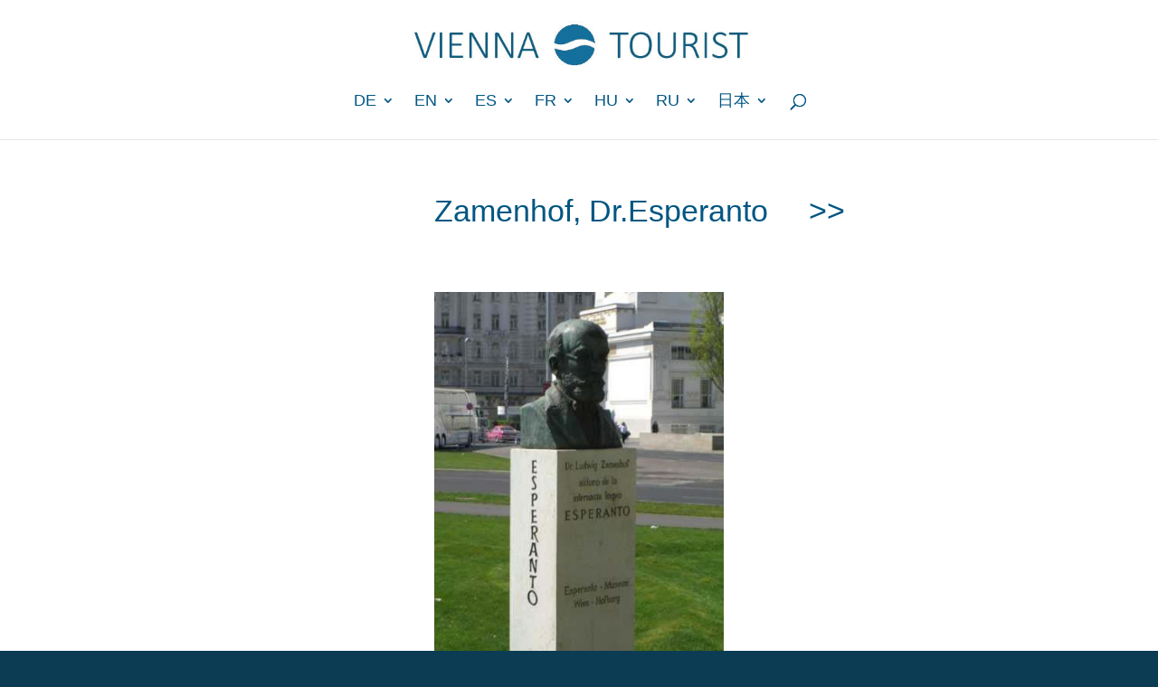

--- FILE ---
content_type: text/html; charset=UTF-8
request_url: https://vienna-tourist.com/es/es-sights-a-z/es-zamenhof-esperanto/
body_size: 12647
content:
<!DOCTYPE html><html lang="de"><head><meta charset="UTF-8" /><meta http-equiv="X-UA-Compatible" content="IE=edge"><link rel="pingback" href="https://vienna-tourist.com/xmlrpc.php" /> <script type="text/javascript">document.documentElement.className = 'js';</script> <meta name='robots' content='index, follow, max-image-preview:large, max-snippet:-1, max-video-preview:-1' /> <script type="text/javascript">let jqueryParams=[],jQuery=function(r){return jqueryParams=[...jqueryParams,r],jQuery},$=function(r){return jqueryParams=[...jqueryParams,r],$};window.jQuery=jQuery,window.$=jQuery;let customHeadScripts=!1;jQuery.fn=jQuery.prototype={},$.fn=jQuery.prototype={},jQuery.noConflict=function(r){if(window.jQuery)return jQuery=window.jQuery,$=window.jQuery,customHeadScripts=!0,jQuery.noConflict},jQuery.ready=function(r){jqueryParams=[...jqueryParams,r]},$.ready=function(r){jqueryParams=[...jqueryParams,r]},jQuery.load=function(r){jqueryParams=[...jqueryParams,r]},$.load=function(r){jqueryParams=[...jqueryParams,r]},jQuery.fn.ready=function(r){jqueryParams=[...jqueryParams,r]},$.fn.ready=function(r){jqueryParams=[...jqueryParams,r]};</script> <link media="all" href="https://vienna-tourist.com/wp-content/cache/autoptimize/css/autoptimize_671c9213de3afd5ed535a57d025db9e0.css" rel="stylesheet"><link media="none" href="https://vienna-tourist.com/wp-content/cache/autoptimize/css/autoptimize_3b3f3fd71edb56fc403eeee834ff970a.css" rel="stylesheet"><link media="screen" href="https://vienna-tourist.com/wp-content/cache/autoptimize/css/autoptimize_9f6d1a9771cc6c5b63e1480bdc20e326.css" rel="stylesheet"><title>ES-zamenhof-esperanto &#8211; vienna-tourist</title><link rel="canonical" href="https://vienna-tourist.com/es/es-sights-a-z/es-zamenhof-esperanto/" /><meta property="og:locale" content="de_DE" /><meta property="og:type" content="article" /><meta property="og:title" content="ES-zamenhof-esperanto &#8211; vienna-tourist" /><meta property="og:url" content="https://vienna-tourist.com/es/es-sights-a-z/es-zamenhof-esperanto/" /><meta property="og:site_name" content="vienna-tourist" /><meta property="article:publisher" content="https://www.facebook.com/viennatouristcom" /><meta property="article:modified_time" content="2016-12-12T10:23:16+00:00" /><meta name="twitter:card" content="summary_large_image" /><meta name="twitter:label1" content="Geschätzte Lesezeit" /><meta name="twitter:data1" content="3 Minuten" /> <script type="application/ld+json" class="yoast-schema-graph">{"@context":"https://schema.org","@graph":[{"@type":"WebPage","@id":"https://vienna-tourist.com/es/es-sights-a-z/es-zamenhof-esperanto/","url":"https://vienna-tourist.com/es/es-sights-a-z/es-zamenhof-esperanto/","name":"ES-zamenhof-esperanto &#8211; vienna-tourist","isPartOf":{"@id":"https://vienna-tourist.com/#website"},"datePublished":"2016-02-09T20:36:44+00:00","dateModified":"2016-12-12T10:23:16+00:00","breadcrumb":{"@id":"https://vienna-tourist.com/es/es-sights-a-z/es-zamenhof-esperanto/#breadcrumb"},"inLanguage":"de","potentialAction":[{"@type":"ReadAction","target":["https://vienna-tourist.com/es/es-sights-a-z/es-zamenhof-esperanto/"]}]},{"@type":"BreadcrumbList","@id":"https://vienna-tourist.com/es/es-sights-a-z/es-zamenhof-esperanto/#breadcrumb","itemListElement":[{"@type":"ListItem","position":1,"name":"Home","item":"https://vienna-tourist.com/"},{"@type":"ListItem","position":2,"name":"ES-Start","item":"https://vienna-tourist.com/es/"},{"@type":"ListItem","position":3,"name":"ES Sights A-Z","item":"https://vienna-tourist.com/es/es-sights-a-z/"},{"@type":"ListItem","position":4,"name":"ES-zamenhof-esperanto"}]},{"@type":"WebSite","@id":"https://vienna-tourist.com/#website","url":"https://vienna-tourist.com/","name":"Vienna Tourist","description":"Vienna-Tourist Sightseeing für urbane Individualisten mit Worst of Vienna, Vienna Lifestyle und Sisi Sehenswürdigkeiten.","publisher":{"@id":"https://vienna-tourist.com/#organization"},"potentialAction":[{"@type":"SearchAction","target":{"@type":"EntryPoint","urlTemplate":"https://vienna-tourist.com/?s={search_term_string}"},"query-input":"required name=search_term_string"}],"inLanguage":"de"},{"@type":"Organization","@id":"https://vienna-tourist.com/#organization","name":"Vienna Tourist","url":"https://vienna-tourist.com/","logo":{"@type":"ImageObject","inLanguage":"de","@id":"https://vienna-tourist.com/#/schema/logo/image/","url":"https://vienna-tourist.com/wp-content/uploads/2018/01/M1-logoalleine.png","contentUrl":"https://vienna-tourist.com/wp-content/uploads/2018/01/M1-logoalleine.png","width":119,"height":117,"caption":"Vienna Tourist"},"image":{"@id":"https://vienna-tourist.com/#/schema/logo/image/"},"sameAs":["https://www.facebook.com/viennatouristcom","https://www.instagram.com/vienna_spirit/"]}]}</script> <link rel="alternate" type="application/rss+xml" title="vienna-tourist &raquo; Feed" href="https://vienna-tourist.com/feed/" /><link rel="alternate" type="application/rss+xml" title="vienna-tourist &raquo; Kommentar-Feed" href="https://vienna-tourist.com/comments/feed/" /><meta content="VIENNA-TOURIST v.1.0" name="generator"/><link rel='stylesheet' id='et-divi-open-sans-css' data-borlabs-font-blocker-href='https://fonts.googleapis.com/css?family=Open+Sans:300italic,400italic,600italic,700italic,800italic,400,300,600,700,800&#038;subset=cyrillic,cyrillic-ext,greek,greek-ext,hebrew,latin,latin-ext,vietnamese&#038;display=swap' type='text/css' media='all' /><link rel='stylesheet' id='borlabs-cookie-css' href='https://vienna-tourist.com/wp-content/cache/autoptimize/css/autoptimize_single_bed792f7784addbbfd3f718e98aec4d8.css?ver=2.2.64-8' type='text/css' media='all' /> <script type='text/javascript' id='borlabs-cookie-prioritize-js-extra'>var borlabsCookiePrioritized = {"domain":"vienna-tourist.com","path":"\/","version":"1","bots":"1","optInJS":{"statistics":{"google-analytics":"[base64]"}}};</script> <link rel="https://api.w.org/" href="https://vienna-tourist.com/wp-json/" /><link rel="alternate" type="application/json" href="https://vienna-tourist.com/wp-json/wp/v2/pages/3784" /><link rel="EditURI" type="application/rsd+xml" title="RSD" href="https://vienna-tourist.com/xmlrpc.php?rsd" /><link rel="wlwmanifest" type="application/wlwmanifest+xml" href="https://vienna-tourist.com/wp-includes/wlwmanifest.xml" /><meta name="generator" content="WordPress 6.2.8" /><link rel='shortlink' href='https://vienna-tourist.com/?p=3784' /><link rel="alternate" type="application/json+oembed" href="https://vienna-tourist.com/wp-json/oembed/1.0/embed?url=https%3A%2F%2Fvienna-tourist.com%2Fes%2Fes-sights-a-z%2Fes-zamenhof-esperanto%2F" /><link rel="alternate" type="text/xml+oembed" href="https://vienna-tourist.com/wp-json/oembed/1.0/embed?url=https%3A%2F%2Fvienna-tourist.com%2Fes%2Fes-sights-a-z%2Fes-zamenhof-esperanto%2F&#038;format=xml" /><meta name="viewport" content="width=device-width, initial-scale=1.0, maximum-scale=1.0, user-scalable=0" /><link rel="shortcut icon" href="https://vienna-tourist.com/wp-content/uploads/2016/02/logo14b.png" /></head><body data-rsssl=1 class="page-template-default page page-id-3784 page-child parent-pageid-3523 custom-background et_pb_button_helper_class et_fixed_nav et_show_nav et_primary_nav_dropdown_animation_fade et_secondary_nav_dropdown_animation_fade et_header_style_centered et_pb_footer_columns1 et_pb_gutter osx et_pb_gutters2 et_pb_pagebuilder_layout et_smooth_scroll et_no_sidebar et_divi_theme et-db"> <svg xmlns="http://www.w3.org/2000/svg" viewBox="0 0 0 0" width="0" height="0" focusable="false" role="none" style="visibility: hidden; position: absolute; left: -9999px; overflow: hidden;" ><defs><filter id="wp-duotone-dark-grayscale"><feColorMatrix color-interpolation-filters="sRGB" type="matrix" values=" .299 .587 .114 0 0 .299 .587 .114 0 0 .299 .587 .114 0 0 .299 .587 .114 0 0 " /><feComponentTransfer color-interpolation-filters="sRGB" ><feFuncR type="table" tableValues="0 0.49803921568627" /><feFuncG type="table" tableValues="0 0.49803921568627" /><feFuncB type="table" tableValues="0 0.49803921568627" /><feFuncA type="table" tableValues="1 1" /></feComponentTransfer><feComposite in2="SourceGraphic" operator="in" /></filter></defs></svg><svg xmlns="http://www.w3.org/2000/svg" viewBox="0 0 0 0" width="0" height="0" focusable="false" role="none" style="visibility: hidden; position: absolute; left: -9999px; overflow: hidden;" ><defs><filter id="wp-duotone-grayscale"><feColorMatrix color-interpolation-filters="sRGB" type="matrix" values=" .299 .587 .114 0 0 .299 .587 .114 0 0 .299 .587 .114 0 0 .299 .587 .114 0 0 " /><feComponentTransfer color-interpolation-filters="sRGB" ><feFuncR type="table" tableValues="0 1" /><feFuncG type="table" tableValues="0 1" /><feFuncB type="table" tableValues="0 1" /><feFuncA type="table" tableValues="1 1" /></feComponentTransfer><feComposite in2="SourceGraphic" operator="in" /></filter></defs></svg><svg xmlns="http://www.w3.org/2000/svg" viewBox="0 0 0 0" width="0" height="0" focusable="false" role="none" style="visibility: hidden; position: absolute; left: -9999px; overflow: hidden;" ><defs><filter id="wp-duotone-purple-yellow"><feColorMatrix color-interpolation-filters="sRGB" type="matrix" values=" .299 .587 .114 0 0 .299 .587 .114 0 0 .299 .587 .114 0 0 .299 .587 .114 0 0 " /><feComponentTransfer color-interpolation-filters="sRGB" ><feFuncR type="table" tableValues="0.54901960784314 0.98823529411765" /><feFuncG type="table" tableValues="0 1" /><feFuncB type="table" tableValues="0.71764705882353 0.25490196078431" /><feFuncA type="table" tableValues="1 1" /></feComponentTransfer><feComposite in2="SourceGraphic" operator="in" /></filter></defs></svg><svg xmlns="http://www.w3.org/2000/svg" viewBox="0 0 0 0" width="0" height="0" focusable="false" role="none" style="visibility: hidden; position: absolute; left: -9999px; overflow: hidden;" ><defs><filter id="wp-duotone-blue-red"><feColorMatrix color-interpolation-filters="sRGB" type="matrix" values=" .299 .587 .114 0 0 .299 .587 .114 0 0 .299 .587 .114 0 0 .299 .587 .114 0 0 " /><feComponentTransfer color-interpolation-filters="sRGB" ><feFuncR type="table" tableValues="0 1" /><feFuncG type="table" tableValues="0 0.27843137254902" /><feFuncB type="table" tableValues="0.5921568627451 0.27843137254902" /><feFuncA type="table" tableValues="1 1" /></feComponentTransfer><feComposite in2="SourceGraphic" operator="in" /></filter></defs></svg><svg xmlns="http://www.w3.org/2000/svg" viewBox="0 0 0 0" width="0" height="0" focusable="false" role="none" style="visibility: hidden; position: absolute; left: -9999px; overflow: hidden;" ><defs><filter id="wp-duotone-midnight"><feColorMatrix color-interpolation-filters="sRGB" type="matrix" values=" .299 .587 .114 0 0 .299 .587 .114 0 0 .299 .587 .114 0 0 .299 .587 .114 0 0 " /><feComponentTransfer color-interpolation-filters="sRGB" ><feFuncR type="table" tableValues="0 0" /><feFuncG type="table" tableValues="0 0.64705882352941" /><feFuncB type="table" tableValues="0 1" /><feFuncA type="table" tableValues="1 1" /></feComponentTransfer><feComposite in2="SourceGraphic" operator="in" /></filter></defs></svg><svg xmlns="http://www.w3.org/2000/svg" viewBox="0 0 0 0" width="0" height="0" focusable="false" role="none" style="visibility: hidden; position: absolute; left: -9999px; overflow: hidden;" ><defs><filter id="wp-duotone-magenta-yellow"><feColorMatrix color-interpolation-filters="sRGB" type="matrix" values=" .299 .587 .114 0 0 .299 .587 .114 0 0 .299 .587 .114 0 0 .299 .587 .114 0 0 " /><feComponentTransfer color-interpolation-filters="sRGB" ><feFuncR type="table" tableValues="0.78039215686275 1" /><feFuncG type="table" tableValues="0 0.94901960784314" /><feFuncB type="table" tableValues="0.35294117647059 0.47058823529412" /><feFuncA type="table" tableValues="1 1" /></feComponentTransfer><feComposite in2="SourceGraphic" operator="in" /></filter></defs></svg><svg xmlns="http://www.w3.org/2000/svg" viewBox="0 0 0 0" width="0" height="0" focusable="false" role="none" style="visibility: hidden; position: absolute; left: -9999px; overflow: hidden;" ><defs><filter id="wp-duotone-purple-green"><feColorMatrix color-interpolation-filters="sRGB" type="matrix" values=" .299 .587 .114 0 0 .299 .587 .114 0 0 .299 .587 .114 0 0 .299 .587 .114 0 0 " /><feComponentTransfer color-interpolation-filters="sRGB" ><feFuncR type="table" tableValues="0.65098039215686 0.40392156862745" /><feFuncG type="table" tableValues="0 1" /><feFuncB type="table" tableValues="0.44705882352941 0.4" /><feFuncA type="table" tableValues="1 1" /></feComponentTransfer><feComposite in2="SourceGraphic" operator="in" /></filter></defs></svg><svg xmlns="http://www.w3.org/2000/svg" viewBox="0 0 0 0" width="0" height="0" focusable="false" role="none" style="visibility: hidden; position: absolute; left: -9999px; overflow: hidden;" ><defs><filter id="wp-duotone-blue-orange"><feColorMatrix color-interpolation-filters="sRGB" type="matrix" values=" .299 .587 .114 0 0 .299 .587 .114 0 0 .299 .587 .114 0 0 .299 .587 .114 0 0 " /><feComponentTransfer color-interpolation-filters="sRGB" ><feFuncR type="table" tableValues="0.098039215686275 1" /><feFuncG type="table" tableValues="0 0.66274509803922" /><feFuncB type="table" tableValues="0.84705882352941 0.41960784313725" /><feFuncA type="table" tableValues="1 1" /></feComponentTransfer><feComposite in2="SourceGraphic" operator="in" /></filter></defs></svg><div id="page-container"><header id="main-header" data-height-onload="66"><div class="container clearfix et_menu_container"><div class="logo_container"> <span class="logo_helper"></span> <a href="https://vienna-tourist.com/"> <noscript><img src="https://vienna-tourist.com/wp-content/uploads/2016/08/vienna-sightseeing.jpg" width="600" height="79" alt="vienna-tourist" data-height-percentage="54" /></noscript><img class="lazyload" src='data:image/svg+xml,%3Csvg%20xmlns=%22http://www.w3.org/2000/svg%22%20viewBox=%220%200%20600%2079%22%3E%3C/svg%3E' data-src="https://vienna-tourist.com/wp-content/uploads/2016/08/vienna-sightseeing.jpg" width="600" height="79" alt="vienna-tourist" id="logo" data-height-percentage="54" /> </a></div><div id="et-top-navigation" data-height="66" data-fixed-height="39"><nav id="top-menu-nav"><ul id="top-menu" class="nav"><li id="menu-item-365" class="menu-item menu-item-type-post_type menu-item-object-page menu-item-home menu-item-has-children menu-item-365"><a href="https://vienna-tourist.com/">DE</a><ul class="sub-menu"><li id="menu-item-384" class="menu-item menu-item-type-post_type menu-item-object-page menu-item-has-children menu-item-384"><a href="https://vienna-tourist.com/de-sehenswuerdigkeiten-wien/">Sightseeing</a><ul class="sub-menu"><li id="menu-item-461" class="menu-item menu-item-type-post_type menu-item-object-page menu-item-461"><a href="https://vienna-tourist.com/de-sights-a-z/">Sights A-Z</a></li><li id="menu-item-2216" class="menu-item menu-item-type-post_type menu-item-object-page menu-item-2216"><a href="https://vienna-tourist.com/stadt-der-musik/">Stadt der Musik</a></li><li id="menu-item-460" class="menu-item menu-item-type-post_type menu-item-object-page menu-item-460"><a href="https://vienna-tourist.com/de-geschichte-wiens/">Geschichte</a></li><li id="menu-item-458" class="menu-item menu-item-type-post_type menu-item-object-page menu-item-458"><a href="https://vienna-tourist.com/de-gruenes-wien/">Grünes Wien</a></li><li id="menu-item-457" class="menu-item menu-item-type-post_type menu-item-object-page menu-item-457"><a href="https://vienna-tourist.com/de-prater/">Prater</a></li></ul></li><li id="menu-item-386" class="menu-item menu-item-type-post_type menu-item-object-page menu-item-has-children menu-item-386"><a href="https://vienna-tourist.com/de-spezialtouren-wien/">Spezialtouren</a><ul class="sub-menu"><li id="menu-item-385" class="menu-item menu-item-type-post_type menu-item-object-page menu-item-385"><a href="https://vienna-tourist.com/de-sisi-wien/">Sisi&#8217;s Spuren</a></li><li id="menu-item-406" class="menu-item menu-item-type-post_type menu-item-object-page menu-item-406"><a href="https://vienna-tourist.com/de-wien-2-tage/">Wien 2 Tage</a></li><li id="menu-item-405" class="menu-item menu-item-type-post_type menu-item-object-page menu-item-405"><a href="https://vienna-tourist.com/de-jugendstil/">Jugendstil</a></li><li id="menu-item-431" class="menu-item menu-item-type-post_type menu-item-object-page menu-item-431"><a href="https://vienna-tourist.com/de-tour-de-cafe/">Tour de Café</a></li><li id="menu-item-432" class="menu-item menu-item-type-post_type menu-item-object-page menu-item-432"><a href="https://vienna-tourist.com/de-dunkles-wien/">Dunkles Wien</a></li><li id="menu-item-430" class="menu-item menu-item-type-post_type menu-item-object-page menu-item-430"><a href="https://vienna-tourist.com/de-reiter-von-wien/">Reiter von Wien</a></li></ul></li><li id="menu-item-480" class="menu-item menu-item-type-post_type menu-item-object-page menu-item-has-children menu-item-480"><a href="https://vienna-tourist.com/de-worst-of-vienna/">Worst of Vienna</a><ul class="sub-menu"><li id="menu-item-479" class="menu-item menu-item-type-post_type menu-item-object-page menu-item-479"><a href="https://vienna-tourist.com/de-weana-gmiat/">Weana Gmiat</a></li><li id="menu-item-477" class="menu-item menu-item-type-post_type menu-item-object-page menu-item-477"><a href="https://vienna-tourist.com/de-lagerdenken/">Lagerdenken</a></li><li id="menu-item-478" class="menu-item menu-item-type-post_type menu-item-object-page menu-item-478"><a href="https://vienna-tourist.com/de-herr-karl/">Herr Karl</a></li><li id="menu-item-476" class="menu-item menu-item-type-post_type menu-item-object-page menu-item-476"><a href="https://vienna-tourist.com/de-worst-of-vienna/de-schneechaos/">Schneechaos</a></li><li id="menu-item-1188" class="menu-item menu-item-type-post_type menu-item-object-page menu-item-1188"><a href="https://vienna-tourist.com/de-black-market/">Black-market</a></li><li id="menu-item-1192" class="menu-item menu-item-type-post_type menu-item-object-page menu-item-1192"><a href="https://vienna-tourist.com/de-worst-of-vienna/de-medien/">Medieneinfalt</a></li></ul></li><li id="menu-item-2240" class="menu-item menu-item-type-post_type menu-item-object-page menu-item-has-children menu-item-2240"><a href="https://vienna-tourist.com/de-wiener-lebensstil/">Leben &#038; Kultur</a><ul class="sub-menu"><li id="menu-item-2278" class="menu-item menu-item-type-post_type menu-item-object-page menu-item-2278"><a href="https://vienna-tourist.com/de-lebensart/">Lebensart</a></li><li id="menu-item-2247" class="menu-item menu-item-type-post_type menu-item-object-page menu-item-2247"><a href="https://vienna-tourist.com/de-theater/">So ein Theater!</a></li><li id="menu-item-2277" class="menu-item menu-item-type-post_type menu-item-object-page menu-item-2277"><a href="https://vienna-tourist.com/de-cafe/">Social Café</a></li><li id="menu-item-2530" class="menu-item menu-item-type-post_type menu-item-object-page menu-item-2530"><a href="https://vienna-tourist.com/musik-wien/">Oper bis DJ</a></li><li id="menu-item-2529" class="menu-item menu-item-type-post_type menu-item-object-page menu-item-2529"><a href="https://vienna-tourist.com/de-kunst-wien/">Kunst</a></li></ul></li><li id="menu-item-28758" class="menu-item menu-item-type-post_type menu-item-object-page menu-item-28758"><a href="https://vienna-tourist.com/hotels-und-uebernachten-in-wien/">Nächte in Wien</a></li><li id="menu-item-4641" class="menu-item menu-item-type-post_type menu-item-object-page menu-item-4641"><a href="https://vienna-tourist.com/best-shops-vienna/">On Map</a></li></ul></li><li id="menu-item-66" class="menu-item menu-item-type-post_type menu-item-object-page menu-item-has-children menu-item-66"><a href="https://vienna-tourist.com/en/">EN</a><ul class="sub-menu"><li id="menu-item-2589" class="menu-item menu-item-type-post_type menu-item-object-page menu-item-has-children menu-item-2589"><a href="https://vienna-tourist.com/en/en-vienna-sightseeing/">Sightseeing</a><ul class="sub-menu"><li id="menu-item-3254" class="menu-item menu-item-type-post_type menu-item-object-page menu-item-3254"><a href="https://vienna-tourist.com/en/en-city-of-music/">City of Music</a></li><li id="menu-item-2612" class="menu-item menu-item-type-post_type menu-item-object-page menu-item-2612"><a href="https://vienna-tourist.com/en/en-sissis-places/">Sissi&#8217;s places</a></li><li id="menu-item-2611" class="menu-item menu-item-type-post_type menu-item-object-page menu-item-2611"><a href="https://vienna-tourist.com/en/en-riders/">Riders of Vienna</a></li><li id="menu-item-2613" class="menu-item menu-item-type-post_type menu-item-object-page menu-item-2613"><a href="https://vienna-tourist.com/en/en-prater/">Prater</a></li><li id="menu-item-2588" class="menu-item menu-item-type-post_type menu-item-object-page menu-item-2588"><a href="https://vienna-tourist.com/en/en-history-of-vienna/">History</a></li><li id="menu-item-2587" class="menu-item menu-item-type-post_type menu-item-object-page menu-item-2587"><a href="https://vienna-tourist.com/en/en-vienna-woods/">Green Vienna</a></li></ul></li><li id="menu-item-3256" class="menu-item menu-item-type-post_type menu-item-object-page menu-item-has-children menu-item-3256"><a href="https://vienna-tourist.com/en/en-life-culture/">Life &#038; Culture</a><ul class="sub-menu"><li id="menu-item-3255" class="menu-item menu-item-type-post_type menu-item-object-page menu-item-3255"><a href="https://vienna-tourist.com/en/en-life-culture/vienna-lifestyle/">Lifestyle</a></li><li id="menu-item-3253" class="menu-item menu-item-type-post_type menu-item-object-page menu-item-3253"><a href="https://vienna-tourist.com/en/en-life-culture/en-vienna-coffeehouse/">Social Coffee</a></li></ul></li><li id="menu-item-129" class="menu-item menu-item-type-post_type menu-item-object-page menu-item-129"><a href="https://vienna-tourist.com/en/en-sights-a-z/">Sights A-Z</a></li></ul></li><li id="menu-item-3509" class="menu-item menu-item-type-post_type menu-item-object-page current-page-ancestor menu-item-has-children menu-item-3509"><a href="https://vienna-tourist.com/es/">ES</a><ul class="sub-menu"><li id="menu-item-3829" class="menu-item menu-item-type-post_type menu-item-object-page current-page-ancestor menu-item-3829"><a href="https://vienna-tourist.com/es/es-sights-a-z/">Lugares de interes A-Z</a></li></ul></li><li id="menu-item-4353" class="menu-item menu-item-type-post_type menu-item-object-page menu-item-has-children menu-item-4353"><a href="https://vienna-tourist.com/fr/">FR</a><ul class="sub-menu"><li id="menu-item-4360" class="menu-item menu-item-type-post_type menu-item-object-page menu-item-4360"><a href="https://vienna-tourist.com/fr/fr-sights-a-z/">Sites touristiques A-Z</a></li><li id="menu-item-4477" class="menu-item menu-item-type-post_type menu-item-object-page menu-item-has-children menu-item-4477"><a href="https://vienna-tourist.com/fr/fr-vie-et-culture/">Vie et culture</a><ul class="sub-menu"><li id="menu-item-4478" class="menu-item menu-item-type-post_type menu-item-object-page menu-item-4478"><a href="https://vienna-tourist.com/fr/fr-vie-et-culture/fr-style-de-vie/">Style de vie</a></li><li id="menu-item-27028" class="menu-item menu-item-type-post_type menu-item-object-page menu-item-27028"><a href="https://vienna-tourist.com/fr/fr-medium-social/">FR-medium social</a></li></ul></li></ul></li><li id="menu-item-4119" class="menu-item menu-item-type-post_type menu-item-object-page menu-item-has-children menu-item-4119"><a href="https://vienna-tourist.com/hu/">HU</a><ul class="sub-menu"><li id="menu-item-4122" class="menu-item menu-item-type-post_type menu-item-object-page menu-item-4122"><a href="https://vienna-tourist.com/hu/hu-sights-a-z/">Látnivalók A-Z</a></li></ul></li><li id="menu-item-3837" class="menu-item menu-item-type-post_type menu-item-object-page menu-item-has-children menu-item-3837"><a href="https://vienna-tourist.com/ru/">RU</a><ul class="sub-menu"><li id="menu-item-3836" class="menu-item menu-item-type-post_type menu-item-object-page menu-item-3836"><a href="https://vienna-tourist.com/ru/ru-sights-a-z/">Достопримечательности  А до Я</a></li></ul></li><li id="menu-item-2558" class="menu-item menu-item-type-post_type menu-item-object-page menu-item-has-children menu-item-2558"><a href="https://vienna-tourist.com/jp/">日本</a><ul class="sub-menu"><li id="menu-item-3471" class="menu-item menu-item-type-post_type menu-item-object-page menu-item-3471"><a href="https://vienna-tourist.com/jp/jp-sights-a-z/jp-sightseeing/">観光</a></li><li id="menu-item-3477" class="menu-item menu-item-type-post_type menu-item-object-page menu-item-3477"><a href="https://vienna-tourist.com/jp/jp-life-and-culture/">ウィーンの生活と文化</a></li><li id="menu-item-3472" class="menu-item menu-item-type-post_type menu-item-object-page menu-item-3472"><a href="https://vienna-tourist.com/jp/jp-sights-a-z/">観光スポット   A-Z</a></li></ul></li></ul></nav><div id="et_top_search"> <span id="et_search_icon"></span></div><div id="et_mobile_nav_menu"><div class="mobile_nav closed"> <span class="select_page">Seite wählen</span> <span class="mobile_menu_bar mobile_menu_bar_toggle"></span></div></div></div></div><div class="et_search_outer"><div class="container et_search_form_container"><form role="search" method="get" class="et-search-form" action="https://vienna-tourist.com/"> <input type="search" class="et-search-field" placeholder="Suchen &hellip;" value="" name="s" title="Suchen nach:" /></form> <span class="et_close_search_field"></span></div></div></header><div id="et-main-area"><div id="main-content"><article id="post-3784" class="post-3784 page type-page status-publish hentry"><div class="entry-content"><div class="et-l et-l--post"><div class="et_builder_inner_content et_pb_gutters3"><div class="et_pb_section et_pb_section_0 et_section_regular" ><div class="et_pb_row et_pb_row_0"><div class="et_pb_column et_pb_column_1_3 et_pb_column_0  et_pb_css_mix_blend_mode_passthrough et_pb_column_empty"></div><div class="et_pb_column et_pb_column_2_3 et_pb_column_1  et_pb_css_mix_blend_mode_passthrough et-last-child"><div class="et_pb_module et_pb_text et_pb_text_0  et_pb_text_align_left et_pb_bg_layout_light"><div class="et_pb_text_inner"><h1>Zamenhof, Dr.Esperanto &nbsp;&nbsp;&nbsp; <a href="https://vienna-tourist.com/index.php/es-wiener-zentralfriedhof/">&gt;&gt;</a></h1></div></div></div></div><div class="et_pb_row et_pb_row_1"><div class="et_pb_column et_pb_column_1_3 et_pb_column_2  et_pb_css_mix_blend_mode_passthrough et_pb_column_empty"></div><div class="et_pb_column et_pb_column_1_3 et_pb_column_3  et_pb_css_mix_blend_mode_passthrough"><div class="et_pb_module et_pb_image et_pb_image_0 et_animated et-waypoint"> <a href="https://vienna-tourist.com/wp-content/uploads/2015/12/zamenhof1.jpg" target="_blank"><span class="et_pb_image_wrap "><noscript><img decoding="async" width="375" height="500" src="https://vienna-tourist.com/wp-content/uploads/2015/12/zamenhof1.jpg" alt="" title="" srcset="https://vienna-tourist.com/wp-content/uploads/2015/12/zamenhof1.jpg 375w, https://vienna-tourist.com/wp-content/uploads/2015/12/zamenhof1-225x300.jpg 225w" sizes="(max-width: 375px) 100vw, 375px" class="wp-image-1988" /></noscript><img decoding="async" width="375" height="500" src='data:image/svg+xml,%3Csvg%20xmlns=%22http://www.w3.org/2000/svg%22%20viewBox=%220%200%20375%20500%22%3E%3C/svg%3E' data-src="https://vienna-tourist.com/wp-content/uploads/2015/12/zamenhof1.jpg" alt="" title="" data-srcset="https://vienna-tourist.com/wp-content/uploads/2015/12/zamenhof1.jpg 375w, https://vienna-tourist.com/wp-content/uploads/2015/12/zamenhof1-225x300.jpg 225w" data-sizes="(max-width: 375px) 100vw, 375px" class="lazyload wp-image-1988" /></span></a></div></div><div class="et_pb_column et_pb_column_1_3 et_pb_column_4  et_pb_css_mix_blend_mode_passthrough et-last-child et_pb_column_empty"></div></div><div class="et_pb_row et_pb_row_2"><div class="et_pb_column et_pb_column_1_3 et_pb_column_5  et_pb_css_mix_blend_mode_passthrough et_pb_column_empty"></div><div class="et_pb_column et_pb_column_2_3 et_pb_column_6  et_pb_css_mix_blend_mode_passthrough et-last-child"><div class="et_pb_module et_pb_text et_pb_text_1  et_pb_text_align_left et_pb_bg_layout_light"><div class="et_pb_text_inner"><h1><a href="https://vienna-tourist.com/index.php/es-wotruba-kirche-mauer/">&lt;&lt;</a>&nbsp;&nbsp;&nbsp;&nbsp;&nbsp;<a href="https://vienna-tourist.com/index.php/es-sights-a-z/">A-Z </a>&nbsp;&nbsp;&nbsp; <a href="https://vienna-tourist.com/index.php/es-wiener-zentralfriedhof/">&gt;&gt;</a></h1><p>Ludwik Lejzer Zamenhof (1859 &#8211; 1917). Médico oftalmólogo, creador de la lengua internacional esperanto.</p><p>Después de dos años de estudio en la Facultad de Medicina de Moscú y cuatro en la de Varsovia, recibió su título de médico en la especialidad de oftalmología, que terminó de cursar en Viena (1886).</p><p>El joven Zamenhof tenía un talento especial para las lenguas; sus idiomas nativos eran el ruso, el polaco y el yidish o judeoalemán, aunque también hablaba el alemán con fluidez; posteriormente aprendió latín, hebreo, francés, griego e inglés. De español, italiano y algunas otras lenguas, tenía sólo conocimiento básico.</p><p>Ya en su infancia en la ciudad de Bialystok (que en aquel entonces formaba parte del Imperio ruso, pero en la actualidad pertenece a Polonia, y donde había importantes comunidades de polacos, judíos, rusos, alemanes y lituanos), había observado cómo las diferencias entre los pueblos a causa de la diversidad de lenguas y religiones podían causar serios conflictos. Esto le motivó para buscar una solución al problema, y con el paso de los años fue desarrollando el esperanto, en un proceso que fue largo y laborioso. (ver Proto-Esperanto)</p><p>Continuó con sus esfuerzos a pesar de que en 1879 apareciera el volapük, resultado del trabajo del sacerdote Johann Martin Schleyer, en el proyecto de crear una lengua internacional. Zamenhof aprendió volapük, pero los defectos de este idioma le motivaron aún más para proseguir con sus planes. Finalmente, en 1887 y con la ayuda económica de su suegro, logró publicar un folleto en el que exponía los principios de la nueva lengua en el “Lingvo internacia” con el seudónimo de Doktoro Esperanto.</p><p>En 1905 se celebra el primer Congreso Universal de Esperanto (Boulogne-sur-Mer, Francia), que consolida el movimiento, fija la Declaración del Esperantismo.</p><p>Otro de los grandes proyectos de Zamenhof fue el homaranismo (en esperanto significa &#8222;la ideología de los miembros de la humanidad&#8220;), una especie de moral suprareligiosa basada en la ausencia de prejuicios y en el conocido &#8222;Trata a los demás como a ti te gustaría que te tratasen&#8220; que se podría interpretar como un humanismo.</p><p>Zamenhof murió en Varsovia en 1917.</p><h1><a href="https://vienna-tourist.com/index.php/es-wiener-zentralfriedhof/">&gt;&gt;</a></h1></div></div></div></div></div></div></div></div></article></div> <span class="et_pb_scroll_top et-pb-icon"></span><footer id="main-footer"><div id="et-footer-nav"><div class="container"><ul id="menu-viennatourist-fuss" class="bottom-nav"><li id="menu-item-4642" class="menu-item menu-item-type-post_type menu-item-object-page menu-item-home menu-item-4642"><a href="https://vienna-tourist.com/">DE</a></li><li id="menu-item-4644" class="menu-item menu-item-type-post_type menu-item-object-page menu-item-4644"><a href="https://vienna-tourist.com/en/">EN</a></li><li id="menu-item-4645" class="menu-item menu-item-type-post_type menu-item-object-page menu-item-4645"><a href="https://vienna-tourist.com/fr/">FR</a></li><li id="menu-item-4646" class="menu-item menu-item-type-post_type menu-item-object-page current-page-ancestor menu-item-4646"><a href="https://vienna-tourist.com/es/">ES</a></li><li id="menu-item-4647" class="menu-item menu-item-type-post_type menu-item-object-page menu-item-4647"><a href="https://vienna-tourist.com/hu/">HU</a></li><li id="menu-item-4648" class="menu-item menu-item-type-post_type menu-item-object-page menu-item-4648"><a href="https://vienna-tourist.com/ru/">RU</a></li><li id="menu-item-4649" class="menu-item menu-item-type-post_type menu-item-object-page menu-item-4649"><a href="https://vienna-tourist.com/jp/">JP</a></li><li id="menu-item-4643" class="menu-item menu-item-type-post_type menu-item-object-page menu-item-4643"><a href="https://vienna-tourist.com/contact/">Contact</a></li></ul></div></div><div id="footer-bottom"><div class="container clearfix"><ul class="et-social-icons"><li class="et-social-icon et-social-facebook"> <a href="https://www.facebook.com/viennatourist/" class="icon"> <span>Facebook</span> </a></li></ul><p id="footer-info">Copyright &copy; 2011 - 2025 <a href="http://www.mapglobe.com">vienna-tourist</a> | Developed by <a href="http://www.m1x.com">M1</a></p></div></div></footer></div></div>  <script type="text/javascript">var et_animation_data = [{"class":"et_pb_image_0","style":"fade","repeat":"once","duration":"500ms","delay":"0ms","intensity":"50%","starting_opacity":"0%","speed_curve":"ease-in-out"}];</script> <div data-nosnippet><script id="BorlabsCookieBoxWrap" type="text/template"><div
    id="BorlabsCookieBox"
    class="BorlabsCookie"
    role="dialog"
    aria-labelledby="CookieBoxTextHeadline"
    aria-describedby="CookieBoxTextDescription"
    aria-modal="true"
>
    <div class="top-center" style="display: none;">
        <div class="_brlbs-box-wrap">
            <div class="_brlbs-box _brlbs-box-advanced">
                <div class="cookie-box">
                    <div class="container">
                        <div class="row">
                            <div class="col-12">
                                <div class="_brlbs-flex-center">
                                                                            <img
                                            width="32"
                                            height="32"
                                            class="cookie-logo"
                                            src="https://vienna-tourist.com/wp-content/uploads/2016/08/vienna-sightseeing.jpg"
                                            srcset="https://vienna-tourist.com/wp-content/uploads/2016/08/vienna-sightseeing.jpg, https://vienna-tourist.com/wp-content/uploads/2016/08/vienna-sightseeing.jpg 2x"
                                            alt="Datenschutzeinstellungen"
                                            aria-hidden="true"
                                        >
                                    
                                    <span role="heading" aria-level="3" class="_brlbs-h3" id="CookieBoxTextHeadline">Datenschutzeinstellungen</span>
                                </div>

                                <p id="CookieBoxTextDescription"><span class="_brlbs-paragraph _brlbs-text-description">Wir nutzen Cookies auf unserer Website. Einige von ihnen sind essenziell, während andere uns helfen, diese Website und Ihre Erfahrung zu verbessern.</span> <span class="_brlbs-paragraph _brlbs-text-confirm-age">Wenn Sie unter 16 Jahre alt sind und Ihre Zustimmung zu freiwilligen Diensten geben möchten, müssen Sie Ihre Erziehungsberechtigten um Erlaubnis bitten.</span> <span class="_brlbs-paragraph _brlbs-text-technology">Wir verwenden Cookies und andere Technologien auf unserer Website. Einige von ihnen sind essenziell, während andere uns helfen, diese Website und Ihre Erfahrung zu verbessern.</span> <span class="_brlbs-paragraph _brlbs-text-personal-data">Personenbezogene Daten können verarbeitet werden (z. B. IP-Adressen), z. B. für personalisierte Anzeigen und Inhalte oder Anzeigen- und Inhaltsmessung.</span> <span class="_brlbs-paragraph _brlbs-text-more-information">Weitere Informationen über die Verwendung Ihrer Daten finden Sie in unserer  <a class="_brlbs-cursor" href="https://vienna-tourist.com/contact/">Datenschutzerklärung</a>.</span> <span class="_brlbs-paragraph _brlbs-text-revoke">Sie können Ihre Auswahl jederzeit unter <a class="_brlbs-cursor" href="#" data-cookie-individual>Einstellungen</a> widerrufen oder anpassen.</span></p>

                                                                    <fieldset>
                                        <legend class="sr-only">Datenschutzeinstellungen</legend>
                                        <ul>
                                                                                                <li>
                                                        <label class="_brlbs-checkbox">
                                                            Essenziell                                                            <input
                                                                id="checkbox-essential"
                                                                tabindex="0"
                                                                type="checkbox"
                                                                name="cookieGroup[]"
                                                                value="essential"
                                                                 checked                                                                 disabled                                                                data-borlabs-cookie-checkbox
                                                            >
                                                            <span class="_brlbs-checkbox-indicator"></span>
                                                        </label>
                                                    </li>
                                                                                                    <li>
                                                        <label class="_brlbs-checkbox">
                                                            Statistiken                                                            <input
                                                                id="checkbox-statistics"
                                                                tabindex="0"
                                                                type="checkbox"
                                                                name="cookieGroup[]"
                                                                value="statistics"
                                                                 checked                                                                                                                                data-borlabs-cookie-checkbox
                                                            >
                                                            <span class="_brlbs-checkbox-indicator"></span>
                                                        </label>
                                                    </li>
                                                                                        </ul>
                                    </fieldset>

                                    
                                                                    <p class="_brlbs-accept">
                                        <a
                                            href="#"
                                            tabindex="0"
                                            role="button"
                                            class="_brlbs-btn _brlbs-btn-accept-all _brlbs-cursor"
                                            data-cookie-accept-all
                                        >
                                            Alle akzeptieren                                        </a>
                                    </p>

                                    <p class="_brlbs-accept">
                                        <a
                                            href="#"
                                            tabindex="0"
                                            role="button"
                                            id="CookieBoxSaveButton"
                                            class="_brlbs-btn _brlbs-cursor"
                                            data-cookie-accept
                                        >
                                            Speichern                                        </a>
                                    </p>
                                
                                
                                <p class="_brlbs-manage-btn ">
                                    <a href="#" class="_brlbs-cursor _brlbs-btn " tabindex="0" role="button" data-cookie-individual>
                                        Individuelle Datenschutzeinstellungen                                    </a>
                                </p>

                                <p class="_brlbs-legal">
                                    <a href="#" class="_brlbs-cursor" tabindex="0" role="button" data-cookie-individual>
                                        Cookie-Details                                    </a>

                                                                            <span class="_brlbs-separator"></span>
                                        <a href="https://vienna-tourist.com/contact/" tabindex="0" role="button">
                                            Datenschutzerklärung                                        </a>
                                    
                                                                            <span class="_brlbs-separator"></span>
                                        <a href="https://vienna-tourist.com/contact/" tabindex="0" role="button">
                                            Impressum                                        </a>
                                                                    </p>
                            </div>
                        </div>
                    </div>
                </div>

                <div
    class="cookie-preference"
    aria-hidden="true"
    role="dialog"
    aria-describedby="CookiePrefDescription"
    aria-modal="true"
>
    <div class="container not-visible">
        <div class="row no-gutters">
            <div class="col-12">
                <div class="row no-gutters align-items-top">
                    <div class="col-12">
                        <div class="_brlbs-flex-center">
                                                    <img
                                width="32"
                                height="32"
                                class="cookie-logo"
                                src="https://vienna-tourist.com/wp-content/uploads/2016/08/vienna-sightseeing.jpg"
                                srcset="https://vienna-tourist.com/wp-content/uploads/2016/08/vienna-sightseeing.jpg, https://vienna-tourist.com/wp-content/uploads/2016/08/vienna-sightseeing.jpg 2x"
                                alt="Datenschutzeinstellungen"
                            >
                                                    <span role="heading" aria-level="3" class="_brlbs-h3">Datenschutzeinstellungen</span>
                        </div>

                        <p id="CookiePrefDescription">
                            <span class="_brlbs-paragraph _brlbs-text-confirm-age">Wenn Sie unter 16 Jahre alt sind und Ihre Zustimmung zu freiwilligen Diensten geben möchten, müssen Sie Ihre Erziehungsberechtigten um Erlaubnis bitten.</span> <span class="_brlbs-paragraph _brlbs-text-technology">Wir verwenden Cookies und andere Technologien auf unserer Website. Einige von ihnen sind essenziell, während andere uns helfen, diese Website und Ihre Erfahrung zu verbessern.</span> <span class="_brlbs-paragraph _brlbs-text-personal-data">Personenbezogene Daten können verarbeitet werden (z. B. IP-Adressen), z. B. für personalisierte Anzeigen und Inhalte oder Anzeigen- und Inhaltsmessung.</span> <span class="_brlbs-paragraph _brlbs-text-more-information">Weitere Informationen über die Verwendung Ihrer Daten finden Sie in unserer  <a class="_brlbs-cursor" href="https://vienna-tourist.com/contact/">Datenschutzerklärung</a>.</span> <span class="_brlbs-paragraph _brlbs-text-description">Hier finden Sie eine Übersicht über alle verwendeten Cookies. Sie können Ihre Einwilligung zu ganzen Kategorien geben oder sich weitere Informationen anzeigen lassen und so nur bestimmte Cookies auswählen.</span>                        </p>

                        <div class="row no-gutters align-items-center">
                            <div class="col-12 col-sm-7">
                                <p class="_brlbs-accept">
                                                                            <a
                                            href="#"
                                            class="_brlbs-btn _brlbs-btn-accept-all _brlbs-cursor"
                                            tabindex="0"
                                            role="button"
                                            data-cookie-accept-all
                                        >
                                            Alle akzeptieren                                        </a>
                                        
                                    <a
                                        href="#"
                                        id="CookiePrefSave"
                                        tabindex="0"
                                        role="button"
                                        class="_brlbs-btn _brlbs-cursor"
                                        data-cookie-accept
                                    >
                                        Speichern                                    </a>

                                                                    </p>
                            </div>

                            <div class="col-12 col-sm-5">
                                <p class="_brlbs-refuse">
                                    <a
                                        href="#"
                                        class="_brlbs-cursor"
                                        tabindex="0"
                                        role="button"
                                        data-cookie-back
                                    >
                                        Zurück                                    </a>

                                                                    </p>
                            </div>
                        </div>
                    </div>
                </div>

                <div data-cookie-accordion>
                                            <fieldset>
                            <legend class="sr-only">Datenschutzeinstellungen</legend>

                                                                                                <div class="bcac-item">
                                        <div class="d-flex flex-row">
                                            <label class="w-75">
                                                <span role="heading" aria-level="4" class="_brlbs-h4">Essenziell (1)</span>
                                            </label>

                                            <div class="w-25 text-right">
                                                                                            </div>
                                        </div>

                                        <div class="d-block">
                                            <p>Essenzielle Cookies ermöglichen grundlegende Funktionen und sind für die einwandfreie Funktion der Website erforderlich.</p>

                                            <p class="text-center">
                                                <a
                                                    href="#"
                                                    class="_brlbs-cursor d-block"
                                                    tabindex="0"
                                                    role="button"
                                                    data-cookie-accordion-target="essential"
                                                >
                                                    <span data-cookie-accordion-status="show">
                                                        Cookie-Informationen anzeigen                                                    </span>

                                                    <span data-cookie-accordion-status="hide" class="borlabs-hide">
                                                        Cookie-Informationen ausblenden                                                    </span>
                                                </a>
                                            </p>
                                        </div>

                                        <div
                                            class="borlabs-hide"
                                            data-cookie-accordion-parent="essential"
                                        >
                                                                                            <table>
                                                    
                                                    <tr>
                                                        <th scope="row">Name</th>
                                                        <td>
                                                            <label>
                                                                Borlabs Cookie                                                            </label>
                                                        </td>
                                                    </tr>

                                                    <tr>
                                                        <th scope="row">Anbieter</th>
                                                        <td>Eigentümer dieser Website<span>, </span><a href="https://vienna-tourist.com/contact/">Impressum</a></td>
                                                    </tr>

                                                                                                            <tr>
                                                            <th scope="row">Zweck</th>
                                                            <td>Speichert die Einstellungen der Besucher, die in der Cookie Box von Borlabs Cookie ausgewählt wurden.</td>
                                                        </tr>
                                                        
                                                    
                                                    
                                                                                                            <tr>
                                                            <th scope="row">Cookie Name</th>
                                                            <td>borlabs-cookie</td>
                                                        </tr>
                                                        
                                                                                                            <tr>
                                                            <th scope="row">Cookie Laufzeit</th>
                                                            <td>1 Jahr</td>
                                                        </tr>
                                                                                                        </table>
                                                                                        </div>
                                    </div>
                                                                                                                                        <div class="bcac-item">
                                        <div class="d-flex flex-row">
                                            <label class="w-75">
                                                <span role="heading" aria-level="4" class="_brlbs-h4">Statistiken (1)</span>
                                            </label>

                                            <div class="w-25 text-right">
                                                                                                    <label class="_brlbs-btn-switch">
                                                        <span class="sr-only">Statistiken</span>
                                                        <input
                                                            tabindex="0"
                                                            id="borlabs-cookie-group-statistics"
                                                            type="checkbox"
                                                            name="cookieGroup[]"
                                                            value="statistics"
                                                             checked                                                            data-borlabs-cookie-switch
                                                        />
                                                        <span class="_brlbs-slider"></span>
                                                        <span
                                                            class="_brlbs-btn-switch-status"
                                                            data-active="An"
                                                            data-inactive="Aus">
                                                        </span>
                                                    </label>
                                                                                                </div>
                                        </div>

                                        <div class="d-block">
                                            <p>Statistik Cookies erfassen Informationen anonym. Diese Informationen helfen uns zu verstehen, wie unsere Besucher unsere Website nutzen.</p>

                                            <p class="text-center">
                                                <a
                                                    href="#"
                                                    class="_brlbs-cursor d-block"
                                                    tabindex="0"
                                                    role="button"
                                                    data-cookie-accordion-target="statistics"
                                                >
                                                    <span data-cookie-accordion-status="show">
                                                        Cookie-Informationen anzeigen                                                    </span>

                                                    <span data-cookie-accordion-status="hide" class="borlabs-hide">
                                                        Cookie-Informationen ausblenden                                                    </span>
                                                </a>
                                            </p>
                                        </div>

                                        <div
                                            class="borlabs-hide"
                                            data-cookie-accordion-parent="statistics"
                                        >
                                                                                            <table>
                                                                                                            <tr>
                                                            <th scope="row">Akzeptieren</th>
                                                            <td>
                                                                <label class="_brlbs-btn-switch _brlbs-btn-switch--textRight">
                                                                    <span class="sr-only">Google Analytics</span>
                                                                    <input
                                                                        id="borlabs-cookie-google-analytics"
                                                                        tabindex="0"
                                                                        type="checkbox" data-cookie-group="statistics"
                                                                        name="cookies[statistics][]"
                                                                        value="google-analytics"
                                                                         checked                                                                        data-borlabs-cookie-switch
                                                                    />

                                                                    <span class="_brlbs-slider"></span>

                                                                    <span
                                                                        class="_brlbs-btn-switch-status"
                                                                        data-active="An"
                                                                        data-inactive="Aus"
                                                                        aria-hidden="true">
                                                                    </span>
                                                                </label>
                                                            </td>
                                                        </tr>
                                                        
                                                    <tr>
                                                        <th scope="row">Name</th>
                                                        <td>
                                                            <label>
                                                                Google Analytics                                                            </label>
                                                        </td>
                                                    </tr>

                                                    <tr>
                                                        <th scope="row">Anbieter</th>
                                                        <td>Google Ireland Limited, Gordon House, Barrow Street, Dublin 4, Ireland</td>
                                                    </tr>

                                                                                                            <tr>
                                                            <th scope="row">Zweck</th>
                                                            <td>Cookie von Google für Website-Analysen. Erzeugt statistische Daten darüber, wie der Besucher die Website nutzt.</td>
                                                        </tr>
                                                        
                                                                                                            <tr>
                                                            <th scope="row">Datenschutzerklärung</th>
                                                            <td class="_brlbs-pp-url">
                                                                <a
                                                                    href="https://policies.google.com/privacy?hl=de"
                                                                    target="_blank"
                                                                    rel="nofollow noopener noreferrer"
                                                                >
                                                                    https://policies.google.com/privacy?hl=de                                                                </a>
                                                            </td>
                                                        </tr>
                                                        
                                                    
                                                                                                            <tr>
                                                            <th scope="row">Cookie Name</th>
                                                            <td>_ga,_gat,_gid</td>
                                                        </tr>
                                                        
                                                                                                            <tr>
                                                            <th scope="row">Cookie Laufzeit</th>
                                                            <td>2 Jahre</td>
                                                        </tr>
                                                                                                        </table>
                                                                                        </div>
                                    </div>
                                                                                                </fieldset>
                                        </div>

                <div class="d-flex justify-content-between">
                    <p class="_brlbs-branding flex-fill">
                                            </p>

                    <p class="_brlbs-legal flex-fill">
                                                    <a href="https://vienna-tourist.com/contact/">
                                Datenschutzerklärung                            </a>
                            
                                                    <span class="_brlbs-separator"></span>
                            
                                                    <a href="https://vienna-tourist.com/contact/">
                                Impressum                            </a>
                                                </p>
                </div>
            </div>
        </div>
    </div>
</div>
            </div>
        </div>
    </div>
</div></script></div><noscript><style>.lazyload{display:none;}</style></noscript><script data-noptimize="1">window.lazySizesConfig=window.lazySizesConfig||{};window.lazySizesConfig.loadMode=1;</script><script async data-noptimize="1" src='https://vienna-tourist.com/wp-content/plugins/autoptimize/classes/external/js/lazysizes.min.js?ao_version=3.1.13'></script> <script type='text/javascript' src='https://vienna-tourist.com/wp-includes/js/jquery/jquery.min.js?ver=3.6.4' id='jquery-core-js'></script> <script type='text/javascript' id='jquery-js-after'>jqueryParams.length&&$.each(jqueryParams,function(e,r){if("function"==typeof r){var n=String(r);n.replace("$","jQuery");var a=new Function("return "+n)();$(document).ready(a)}});</script> <script type='text/javascript' id='divi-custom-script-js-extra'>var DIVI = {"item_count":"%d Item","items_count":"%d Items"};
var et_builder_utils_params = {"condition":{"diviTheme":true,"extraTheme":false},"scrollLocations":["app","top"],"builderScrollLocations":{"desktop":"app","tablet":"app","phone":"app"},"onloadScrollLocation":"app","builderType":"fe"};
var et_frontend_scripts = {"builderCssContainerPrefix":"#et-boc","builderCssLayoutPrefix":"#et-boc .et-l"};
var et_pb_custom = {"ajaxurl":"https:\/\/vienna-tourist.com\/wp-admin\/admin-ajax.php","images_uri":"https:\/\/vienna-tourist.com\/wp-content\/themes\/Divi\/images","builder_images_uri":"https:\/\/vienna-tourist.com\/wp-content\/themes\/Divi\/includes\/builder\/images","et_frontend_nonce":"c2dd6fd12d","subscription_failed":"Bitte \u00fcberpr\u00fcfen Sie die Felder unten aus, um sicherzustellen, dass Sie die richtigen Informationen eingegeben.","et_ab_log_nonce":"e690aaaf5a","fill_message":"Bitte f\u00fcllen Sie die folgenden Felder aus:","contact_error_message":"Bitte folgende Fehler beheben:","invalid":"Ung\u00fcltige E-Mail","captcha":"Captcha","prev":"Vorherige","previous":"Vorherige","next":"Weiter","wrong_captcha":"Sie haben die falsche Zahl im Captcha eingegeben.","wrong_checkbox":"Kontrollk\u00e4stchen","ignore_waypoints":"no","is_divi_theme_used":"1","widget_search_selector":".widget_search","ab_tests":[],"is_ab_testing_active":"","page_id":"3784","unique_test_id":"","ab_bounce_rate":"5","is_cache_plugin_active":"yes","is_shortcode_tracking":"","tinymce_uri":"https:\/\/vienna-tourist.com\/wp-content\/themes\/Divi\/includes\/builder\/frontend-builder\/assets\/vendors","accent_color":"#025782","waypoints_options":[]};
var et_pb_box_shadow_elements = [];</script> <script type='text/javascript' id='borlabs-cookie-js-extra'>var borlabsCookieConfig = {"ajaxURL":"https:\/\/vienna-tourist.com\/wp-admin\/admin-ajax.php","language":"de","animation":"1","animationDelay":"","animationIn":"_brlbs-fadeInDown","animationOut":"_brlbs-flipOutX","blockContent":"1","boxLayout":"box","boxLayoutAdvanced":"1","automaticCookieDomainAndPath":"1","cookieDomain":"vienna-tourist.com","cookiePath":"\/","cookieSameSite":"Lax","cookieSecure":"1","cookieLifetime":"365","cookieLifetimeEssentialOnly":"182","crossDomainCookie":[],"cookieBeforeConsent":"","cookiesForBots":"1","cookieVersion":"1","hideCookieBoxOnPages":["https:\/\/vienna-tourist.com\/contact\/"],"respectDoNotTrack":"","reloadAfterConsent":"1","reloadAfterOptOut":"1","showCookieBox":"1","cookieBoxIntegration":"javascript","ignorePreSelectStatus":"1","cookies":{"essential":["borlabs-cookie"],"statistics":["google-analytics"]}};
var borlabsCookieCookies = {"essential":{"borlabs-cookie":{"cookieNameList":{"borlabs-cookie":"borlabs-cookie"},"settings":{"blockCookiesBeforeConsent":"0","prioritize":"0"}}},"statistics":{"google-analytics":{"cookieNameList":{"_ga":"_ga","_gat":"_gat","_gid":"_gid"},"settings":{"blockCookiesBeforeConsent":"1","prioritize":"1","trackingId":"G-YSH1Z60Z8H"},"optInJS":"","optOutJS":""}}};</script> <script type='text/javascript' id='borlabs-cookie-js-after'>document.addEventListener("DOMContentLoaded", function (e) {
var borlabsCookieContentBlocker = {"facebook": {"id": "facebook","global": function (contentBlockerData) {  },"init": function (el, contentBlockerData) { if(typeof FB === "object") { FB.XFBML.parse(el.parentElement); } },"settings": {"executeGlobalCodeBeforeUnblocking":false}},"default": {"id": "default","global": function (contentBlockerData) {  },"init": function (el, contentBlockerData) {  },"settings": {"executeGlobalCodeBeforeUnblocking":false}},"googlemaps": {"id": "googlemaps","global": function (contentBlockerData) {  },"init": function (el, contentBlockerData) {  },"settings": {"executeGlobalCodeBeforeUnblocking":false}},"instagram": {"id": "instagram","global": function (contentBlockerData) {  },"init": function (el, contentBlockerData) { if (typeof instgrm === "object") { instgrm.Embeds.process(); } },"settings": {"executeGlobalCodeBeforeUnblocking":false}},"openstreetmap": {"id": "openstreetmap","global": function (contentBlockerData) {  },"init": function (el, contentBlockerData) {  },"settings": {"executeGlobalCodeBeforeUnblocking":false}},"twitter": {"id": "twitter","global": function (contentBlockerData) {  },"init": function (el, contentBlockerData) {  },"settings": {"executeGlobalCodeBeforeUnblocking":false}},"vimeo": {"id": "vimeo","global": function (contentBlockerData) {  },"init": function (el, contentBlockerData) {  },"settings": {"executeGlobalCodeBeforeUnblocking":false,"saveThumbnails":false,"videoWrapper":false}},"youtube": {"id": "youtube","global": function (contentBlockerData) {  },"init": function (el, contentBlockerData) {  },"settings": {"executeGlobalCodeBeforeUnblocking":false,"changeURLToNoCookie":true,"saveThumbnails":false,"thumbnailQuality":"maxresdefault","videoWrapper":false}}};
    var BorlabsCookieInitCheck = function () {

    if (typeof window.BorlabsCookie === "object" && typeof window.jQuery === "function") {

        if (typeof borlabsCookiePrioritized !== "object") {
            borlabsCookiePrioritized = { optInJS: {} };
        }

        window.BorlabsCookie.init(borlabsCookieConfig, borlabsCookieCookies, borlabsCookieContentBlocker, borlabsCookiePrioritized.optInJS);
    } else {
        window.setTimeout(BorlabsCookieInitCheck, 50);
    }
};

BorlabsCookieInitCheck();});</script>    <script defer src="https://vienna-tourist.com/wp-content/cache/autoptimize/js/autoptimize_517a5ab1e071abd90e5f76faf1354f8f.js"></script></body></html>

--- FILE ---
content_type: text/css
request_url: https://vienna-tourist.com/wp-content/cache/autoptimize/css/autoptimize_9f6d1a9771cc6c5b63e1480bdc20e326.css
body_size: 199
content:
#footer-widgets{padding-top:80px}.footer-widget{margin-bottom:50px!important}#main-footer{background-color:#2e2e2e!important}.footer-widget .title{font-size:18px}#footer-bottom{background-color:#1f1f1f}#footer-bottom{padding:15px 0 5px}#footer-info,#footer-info a{color:#fff}#footer-info,#footer-info a{font-size:14px}#footer-bottom .et-social-twitter a{color:#55acee}#footer-bottom .et-social-twitter a:hover{color:#2795e9!important}#footer-bottom .et-social-facebook a{color:#3b5998}#footer-bottom .et-social-facebook a:hover{color:#2d4373!important}#footer-bottom .et-social-google-plus a{color:#d34836}#footer-bottom .et-social-google-plus a:hover{color:#b03626!important}#footer-bottom .et-social-rss a{color:#f60}#footer-bottom .et-social-rss a:hover{color:#cc5200!important}#footer-bottom ul.et-social-icons li a{font-size:24px}#footer-bottom ul.et-social-icons li{margin-left:18px}#sidebar h4.widgettitle{font-size:18px}#sidebar li,#sidebar li a{font-size:14px}